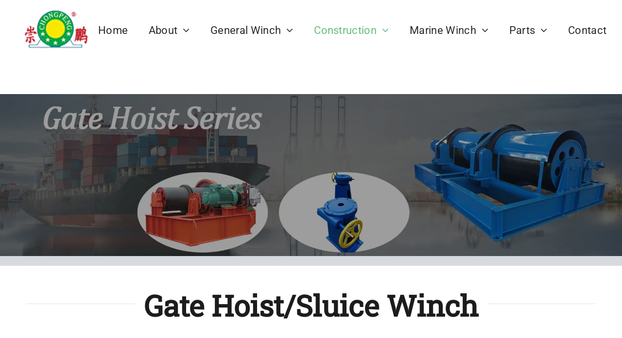

--- FILE ---
content_type: text/html; charset=UTF-8
request_url: https://cpwinch.com/wp-admin/admin-ajax.php
body_size: -183
content:
<input type="hidden" id="fusion-form-nonce-4145" name="fusion-form-nonce-4145" value="8a7ee233cc" />